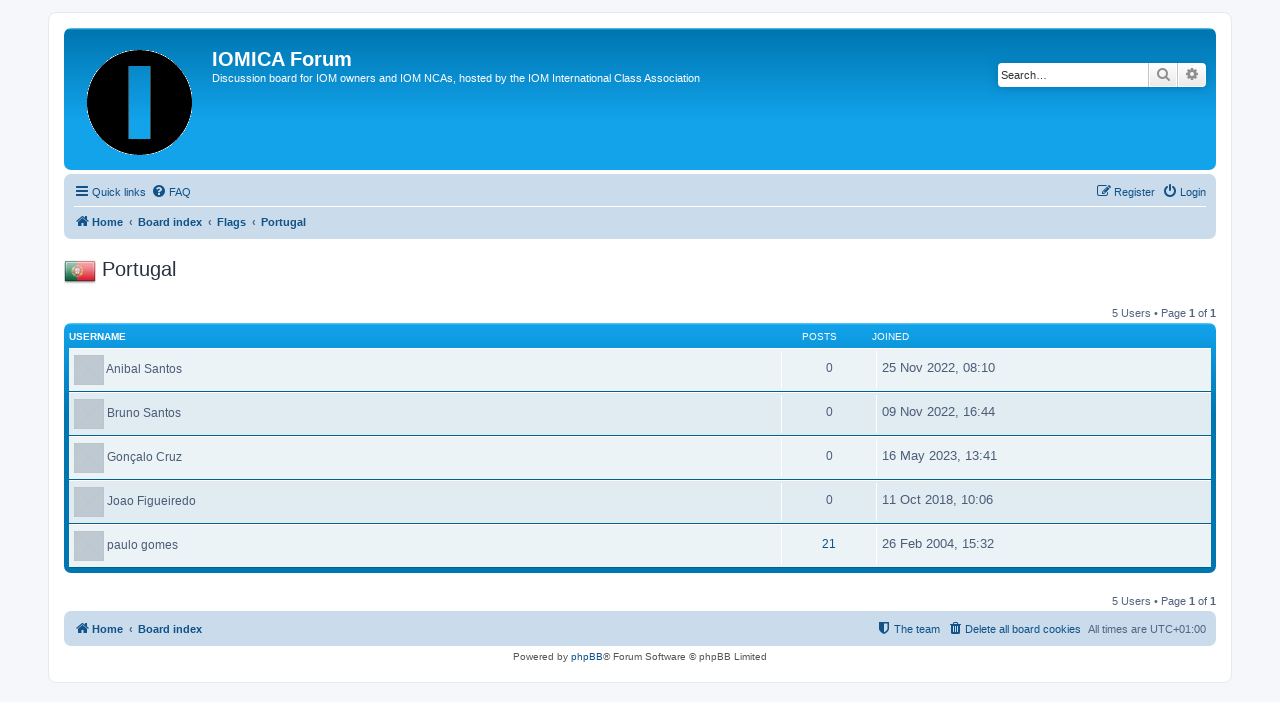

--- FILE ---
content_type: text/html; charset=UTF-8
request_url: https://www.iomclass.org/phpBB3/app.php/flags/158?sid=eb310103432bc1c6328a0cbb05b0dff0
body_size: 3327
content:
<!DOCTYPE html>
<html dir="ltr" lang="en-gb">
<head>
<meta charset="utf-8" />
<meta http-equiv="X-UA-Compatible" content="IE=edge">
<meta name="viewport" content="width=device-width, initial-scale=1" />

<title>IOMICA Forum - Portugal</title>



<!--
	phpBB style name: prosilver
	Based on style:   prosilver (this is the default phpBB3 style)
	Original author:  Tom Beddard ( http://www.subBlue.com/ )
	Modified by:
-->

<link href="./../../assets/css/font-awesome.min.css?assets_version=17" rel="stylesheet">
<link href="./../../styles/prosilver/theme/stylesheet.css?assets_version=17" rel="stylesheet">
<link href="./../../styles/prosilver/theme/en/stylesheet.css?assets_version=17" rel="stylesheet">




<!--[if lte IE 9]>
	<link href="./../../styles/prosilver/theme/tweaks.css?assets_version=17" rel="stylesheet">
<![endif]-->

	

<link href="./../../ext/rmcgirr83/nationalflags/styles/prosilver/theme/flags.css?assets_version=17" rel="stylesheet" type="text/css" media="screen" />



</head>
<body id="phpbb" class="nojs notouch section-app/flags/158 ltr ">


<div id="wrap" class="wrap">
	<a id="top" class="top-anchor" accesskey="t"></a>
	<div id="page-header">
		<div class="headerbar" role="banner">
					<div class="inner">

			<div id="site-description" class="site-description">
				<a id="logo" class="logo" href="http://www.iomclass.org/" title="Home"><span class="site_logo"></span></a>
				<h1>IOMICA Forum</h1>
				<p>Discussion board for IOM owners and IOM NCAs, hosted by the IOM International Class Association</p>
				<p class="skiplink"><a href="#start_here">Skip to content</a></p>
			</div>

									<div id="search-box" class="search-box search-header" role="search">
				<form action="./../../search.php?sid=b6ee11dddc6b686644019fda0fe1ec12" method="get" id="search">
				<fieldset>
					<input name="keywords" id="keywords" type="search" maxlength="128" title="Search for keywords" class="inputbox search tiny" size="20" value="" placeholder="Search…" />
					<button class="button button-search" type="submit" title="Search">
						<i class="icon fa-search fa-fw" aria-hidden="true"></i><span class="sr-only">Search</span>
					</button>
					<a href="./../../search.php?sid=b6ee11dddc6b686644019fda0fe1ec12" class="button button-search-end" title="Advanced search">
						<i class="icon fa-cog fa-fw" aria-hidden="true"></i><span class="sr-only">Advanced search</span>
					</a>
					<input type="hidden" name="sid" value="b6ee11dddc6b686644019fda0fe1ec12" />

				</fieldset>
				</form>
			</div>
						
			</div>
					</div>
				<div class="navbar" role="navigation">
	<div class="inner">

	<ul id="nav-main" class="nav-main linklist" role="menubar">

		<li id="quick-links" class="quick-links dropdown-container responsive-menu" data-skip-responsive="true">
			<a href="#" class="dropdown-trigger">
				<i class="icon fa-bars fa-fw" aria-hidden="true"></i><span>Quick links</span>
			</a>
			<div class="dropdown">
				<div class="pointer"><div class="pointer-inner"></div></div>
				<ul class="dropdown-contents" role="menu">
					
											<li class="separator"></li>
																									<li>
								<a href="./../../search.php?search_id=unanswered&amp;sid=b6ee11dddc6b686644019fda0fe1ec12" role="menuitem">
									<i class="icon fa-file-o fa-fw icon-gray" aria-hidden="true"></i><span>Unanswered topics</span>
								</a>
							</li>
							<li>
								<a href="./../../search.php?search_id=active_topics&amp;sid=b6ee11dddc6b686644019fda0fe1ec12" role="menuitem">
									<i class="icon fa-file-o fa-fw icon-blue" aria-hidden="true"></i><span>Active topics</span>
								</a>
							</li>
							<li class="separator"></li>
							<li>
								<a href="./../../search.php?sid=b6ee11dddc6b686644019fda0fe1ec12" role="menuitem">
									<i class="icon fa-search fa-fw" aria-hidden="true"></i><span>Search</span>
								</a>
							</li>
					
											<li class="separator"></li>
																			<li>
								<a href="./../../memberlist.php?mode=team&amp;sid=b6ee11dddc6b686644019fda0fe1ec12" role="menuitem">
									<i class="icon fa-shield fa-fw" aria-hidden="true"></i><span>The team</span>
								</a>
							</li>
																<li class="separator"></li>

									</ul>
			</div>
		</li>

				<li data-skip-responsive="true">
			<a href="/phpBB3/app.php/help/faq?sid=b6ee11dddc6b686644019fda0fe1ec12" rel="help" title="Frequently Asked Questions" role="menuitem">
				<i class="icon fa-question-circle fa-fw" aria-hidden="true"></i><span>FAQ</span>
			</a>
		</li>
						
			<li class="rightside"  data-skip-responsive="true">
			<a href="./../../ucp.php?mode=login&amp;sid=b6ee11dddc6b686644019fda0fe1ec12" title="Login" accesskey="x" role="menuitem">
				<i class="icon fa-power-off fa-fw" aria-hidden="true"></i><span>Login</span>
			</a>
		</li>
					<li class="rightside" data-skip-responsive="true">
				<a href="./../../ucp.php?mode=register&amp;sid=b6ee11dddc6b686644019fda0fe1ec12" role="menuitem">
					<i class="icon fa-pencil-square-o  fa-fw" aria-hidden="true"></i><span>Register</span>
				</a>
			</li>
						</ul>

	<ul id="nav-breadcrumbs" class="nav-breadcrumbs linklist navlinks" role="menubar">
						<li class="breadcrumbs">
							<span class="crumb"  itemtype="http://data-vocabulary.org/Breadcrumb" itemscope=""><a href="http://www.iomclass.org/" itemprop="url" data-navbar-reference="home"><i class="icon fa-home fa-fw" aria-hidden="true"></i><span itemprop="title">Home</span></a></span>
										<span class="crumb"  itemtype="http://data-vocabulary.org/Breadcrumb" itemscope=""><a href="./../../index.php?sid=b6ee11dddc6b686644019fda0fe1ec12" itemprop="url" accesskey="h" data-navbar-reference="index"><span itemprop="title">Board index</span></a></span>

											<span class="crumb"  itemtype="http://data-vocabulary.org/Breadcrumb" itemscope=""><a href="/phpBB3/app.php/flags?sid=b6ee11dddc6b686644019fda0fe1ec12" itemprop="url"><span itemprop="title">Flags</span></a></span>
															<span class="crumb"  itemtype="http://data-vocabulary.org/Breadcrumb" itemscope=""><a href="/phpBB3/app.php/flags/158?sid=b6ee11dddc6b686644019fda0fe1ec12" itemprop="url"><span itemprop="title">Portugal</span></a></span>
												</li>
		
					<li class="rightside responsive-search">
				<a href="./../../search.php?sid=b6ee11dddc6b686644019fda0fe1ec12" title="View the advanced search options" role="menuitem">
					<i class="icon fa-search fa-fw" aria-hidden="true"></i><span class="sr-only">Search</span>
				</a>
			</li>
			</ul>

	</div>
</div>
	</div>

	
	<a id="start_here" class="anchor"></a>
	<div id="page-body" class="page-body" role="main">
		
		
<h2 class="solo" id="flagusers"><img class="flag_image" src="./../../ext/rmcgirr83/nationalflags/flags/pt.png"alt="Portugal" title="Portugal" /> Portugal</h2>
				<div class="action-bar">
			<div class="pagination">
				5 Users 
									&bull; Page <strong>1</strong> of <strong>1</strong>
							</div>
		</div>
		
		<div class="forabg">
			<div class="inner">
			<ul class="topiclist">
				<li class="header">
					<dl class="row-item">
						<dt>Username</dt>
						<dd class="topics">Posts</dd>
						<dd class="lastpost"><span>Joined</span></dd>
					</dl>
				</li>
			</ul>
			<ul class="topiclist topics">
							<li class="row bg1">
					<dl>
						<dt class="flag_inner">
							<img class="avatar" src="./../../styles/prosilver/theme/images/no_avatar.gif" width="30" height="30" alt="User avatar" /> <span class="username">Anibal Santos</span>
						</dt>
						<dd class="topics">
							0						</dd>
						<dd class="lastpost">
							<span style="margin-top:5px;font-size: 1.2em;">25 Nov 2022, 08:10</span>
						</dd>
					</dl>
				</li>
							<li class="row bg2">
					<dl>
						<dt class="flag_inner">
							<img class="avatar" src="./../../styles/prosilver/theme/images/no_avatar.gif" width="30" height="30" alt="User avatar" /> <span class="username">Bruno Santos</span>
						</dt>
						<dd class="topics">
							0						</dd>
						<dd class="lastpost">
							<span style="margin-top:5px;font-size: 1.2em;">09 Nov 2022, 16:44</span>
						</dd>
					</dl>
				</li>
							<li class="row bg1">
					<dl>
						<dt class="flag_inner">
							<img class="avatar" src="./../../styles/prosilver/theme/images/no_avatar.gif" width="30" height="30" alt="User avatar" /> <span class="username">Gonçalo Cruz</span>
						</dt>
						<dd class="topics">
							0						</dd>
						<dd class="lastpost">
							<span style="margin-top:5px;font-size: 1.2em;">16 May 2023, 13:41</span>
						</dd>
					</dl>
				</li>
							<li class="row bg2">
					<dl>
						<dt class="flag_inner">
							<img class="avatar" src="./../../styles/prosilver/theme/images/no_avatar.gif" width="30" height="30" alt="User avatar" /> <span class="username">Joao Figueiredo</span>
						</dt>
						<dd class="topics">
							0						</dd>
						<dd class="lastpost">
							<span style="margin-top:5px;font-size: 1.2em;">11 Oct 2018, 10:06</span>
						</dd>
					</dl>
				</li>
							<li class="row bg1">
					<dl>
						<dt class="flag_inner">
							<img class="avatar" src="./../../styles/prosilver/theme/images/no_avatar.gif" width="30" height="30" alt="User avatar" /> <span class="username">paulo gomes</span>
						</dt>
						<dd class="topics">
							<a href="./../../search.php?author_id=195&amp;sr=posts&amp;sid=b6ee11dddc6b686644019fda0fe1ec12" title="Search user’s posts">21</a>						</dd>
						<dd class="lastpost">
							<span style="margin-top:5px;font-size: 1.2em;">26 Feb 2004, 15:32</span>
						</dd>
					</dl>
				</li>
						</ul>
			</div>
		</div>
	
		<div class="action-bar">
			<div class="pagination">
				5 Users
				 
					 &bull; Page <strong>1</strong> of <strong>1</strong>
							</div>
		</div>
				</div>


<div id="page-footer" class="page-footer" role="contentinfo">
	<div class="navbar" role="navigation">
	<div class="inner">

	<ul id="nav-footer" class="nav-footer linklist" role="menubar">
		<li class="breadcrumbs">
							<span class="crumb"><a href="http://www.iomclass.org/" data-navbar-reference="home"><i class="icon fa-home fa-fw" aria-hidden="true"></i><span>Home</span></a></span>									<span class="crumb"><a href="./../../index.php?sid=b6ee11dddc6b686644019fda0fe1ec12" data-navbar-reference="index"><span>Board index</span></a></span>					</li>
		
				<li class="rightside">All times are <span title="Europe/Madrid">UTC+01:00</span></li>
							<li class="rightside">
				<a href="./../../ucp.php?mode=delete_cookies&amp;sid=b6ee11dddc6b686644019fda0fe1ec12" data-ajax="true" data-refresh="true" role="menuitem">
					<i class="icon fa-trash fa-fw" aria-hidden="true"></i><span>Delete all board cookies</span>
				</a>
			</li>
												<li class="rightside" data-last-responsive="true">
				<a href="./../../memberlist.php?mode=team&amp;sid=b6ee11dddc6b686644019fda0fe1ec12" role="menuitem">
					<i class="icon fa-shield fa-fw" aria-hidden="true"></i><span>The team</span>
				</a>
			</li>
							</ul>

	</div>
</div>

	<div class="copyright">
				Powered by <a href="https://www.phpbb.com/">phpBB</a>&reg; Forum Software &copy; phpBB Limited
									</div>

	<div id="darkenwrapper" class="darkenwrapper" data-ajax-error-title="AJAX error" data-ajax-error-text="Something went wrong when processing your request." data-ajax-error-text-abort="User aborted request." data-ajax-error-text-timeout="Your request timed out; please try again." data-ajax-error-text-parsererror="Something went wrong with the request and the server returned an invalid reply.">
		<div id="darken" class="darken">&nbsp;</div>
	</div>

	<div id="phpbb_alert" class="phpbb_alert" data-l-err="Error" data-l-timeout-processing-req="Request timed out.">
		<a href="#" class="alert_close">
			<i class="icon fa-times-circle fa-fw" aria-hidden="true"></i>
		</a>
		<h3 class="alert_title">&nbsp;</h3><p class="alert_text"></p>
	</div>
	<div id="phpbb_confirm" class="phpbb_alert">
		<a href="#" class="alert_close">
			<i class="icon fa-times-circle fa-fw" aria-hidden="true"></i>
		</a>
		<div class="alert_text"></div>
	</div>
</div>

</div>

<div>
	<a id="bottom" class="anchor" accesskey="z"></a>
	</div>

<script type="text/javascript" src="./../../assets/javascript/jquery.min.js?assets_version=17"></script>
<script type="text/javascript" src="./../../assets/javascript/core.js?assets_version=17"></script>



<script type="text/javascript" src="./../../styles/prosilver/template/forum_fn.js?assets_version=17"></script>
<script type="text/javascript" src="./../../styles/prosilver/template/ajax.js?assets_version=17"></script>



</body>
</html>


--- FILE ---
content_type: text/css
request_url: https://www.iomclass.org/phpBB3/ext/rmcgirr83/nationalflags/styles/prosilver/theme/flags.css?assets_version=17
body_size: 64
content:
ul.flags {
    width:100%;
    text-align:center;
	list-style-type: none;
	padding-bottom: 6px;
}

ul.flags li {
    display: inline-block;
    font-size: inherit;
    line-height: inherit;
	padding-bottom: 2px;
	width: 95px;
}

ul.flags li.flagslist {
    text-align:center;
	margin: 7px 2px 0;
}

.flagusers {
    font-size: 1.2em;
    line-height: 2.2em;
    padding: 4px 0;
}

.memberlist_flags {
	margin-top: -6px;
}
	
.flag_image {
	font-size: 12px;
	height: 32px;
	vertical-align: middle;
}

.avatarflag {
	margin-left: 8px;
}

ul.topiclist dt.flag_inner {
	font-size: 1.2em;
	line-height: 2.2em;
	padding: 4px 5px 4px 0;
	margin-left: 5px;
}
